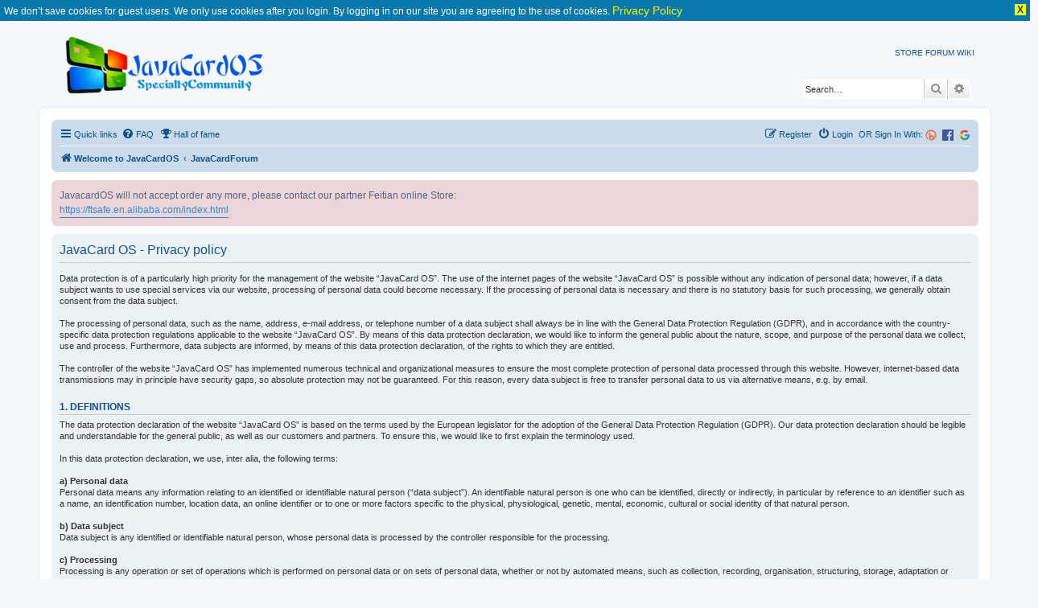

--- FILE ---
content_type: text/html; charset=UTF-8
request_url: https://www.javacardos.com/javacardforum/ucp.php?mode=privacy&sid=7dc9ec34e56f872f5b28faac8dfae3d1
body_size: 18412
content:
<!DOCTYPE html>
<html dir="ltr" lang="en-gb">
<head>
<meta charset="utf-8" />
<meta http-equiv="X-UA-Compatible" content="IE=edge">
<meta name="viewport" content="width=device-width, initial-scale=1" />
<link rel="alternate" type="application/rss+xml" title="Java Card Forum &raquo; Feed" href="https://www.javacardos.com/javacardforum/feed.php" />
<meta name="description" content="The java card  forum is a professional community for java card,smart card developers  to communicate with others.This forum help you prevent problems and resolve issues.It also provides the java card development tools,open source applet and development device resource." />
<meta name="keywords" content="java card api, applet,jcide,smart card driver,development" />

<link rel="shortcut icon" href="https://www.javacardos.com/store/images/javacardos.ico" type="image/x-icon" />

<title>Privacy policy - JavaCard OSUser Control Panel - </title>


	<link rel="alternate" type="application/atom+xml" title="Feed - JavaCard OS" href="/javacardforum/app.php/feed?sid=3a0aefdcd3c18f46dea4670c722779df">			<link rel="alternate" type="application/atom+xml" title="Feed - New Topics" href="/javacardforum/app.php/feed/topics?sid=3a0aefdcd3c18f46dea4670c722779df">				

<!--
	phpBB style name: prosilver
	Based on style:   prosilver (this is the default phpBB3 style)
	Original author:  Tom Beddard ( http://www.subBlue.com/ )
	Modified by:
-->

<link rel="stylesheet" href="https://www.javacardos.com/common/css/common.css" />
<link href="./assets/css/font-awesome.min.css?assets_version=193" rel="stylesheet">
<link href="./styles/prosilver/theme/stylesheet.css?assets_version=193" rel="stylesheet">
<link href="./styles/prosilver/theme/en/stylesheet.css?assets_version=193" rel="stylesheet">

<link rel="stylesheet" href="https://www.javacardos.com/common/css/tooltipster.core.min.css" />




<!--[if lte IE 9]>
	<link href="./styles/prosilver/theme/tweaks.css?assets_version=193" rel="stylesheet">
<![endif]-->

		
	
<!--[if gte IE 11]>
.codebox_plus_wrap li
{
	display: block;
}

.codebox_plus_wrap li>div
{
	display: inline;
}
<![endif]-->

	
<link href="./ext/david63/disclaimer/styles/all/theme/disclaimer.css?assets_version=193" rel="stylesheet" type="text/css" media="screen" />
<link href="./ext/forumpromotion/caramel/styles/prosilver/theme/caramel.css?assets_version=193" rel="stylesheet" type="text/css" media="screen" />
<link href="./ext/o0johntam0o/codeboxplus/styles/all/theme/style.css?assets_version=193" rel="stylesheet" type="text/css" media="screen" />
<link href="./ext/phpbb/boardannouncements/styles/all/theme/boardannouncements.css?assets_version=193" rel="stylesheet" type="text/css" media="screen" />



</head>
<body id="phpbb" class="nojs notouch section-ucp ltr ">
<div class="jvppdmt_info_no_cookie_guest">We don’t save cookies for guest users. We only use cookies after you login. By logging in on our site you are agreeing to the use of cookies. <a href="./ucp.php?h_lang=en&amp;mode=privacy&amp;sid=9adff2a8ae657d24bbd661723f34d79f">Privacy Policy</a><div class="jvppdmt_info_close"> X </div></div>

 <div class="common-header-container">
    <div class="wraps">
			<div id="page-header">
				<div class="headerbar" role="banner">
					<div class="inner">
					<div id="site-description" class="site-description">
						<a id="logo" class="logo" href="http://javacardos.com/" title="Welcome to JavaCardOS"> <img id='inner_img' src="./styles/prosilver/theme/images/javacardos-forum.png" alt="JavaCard OS | Javacard,Smartcard reader,Javacard Development Kit" /></a>
						 <div id="NavbarCollapse" >
							<!-- a title="Javacard industry news" href="/news" rel="next">NEWS</a-->  
							<a title="Javacard online store" href="https://ftsafe.en.alibaba.com/index.html"  current-menu=1 rel="start">STORE</a>  
							<a title="Javacard specialty community"  href="/javacardforum" class="active"   rel="next">FORUM</a>
							 <a title="Javacard wikipedia" href="/wiki" rel="next">WIKI</a> 
							 <!--a title="Javacard tools" href="/tools" id='forum' rel="next">TOOLS1</a--> 
							 <!-- a title="Javacard about" href="/about" rel="next">ABOUT</a--> 
					   </div>
					</div>

 
						<div id="search-box" class="search-box search-header" role="search">
				<form action="./search.php?sid=3a0aefdcd3c18f46dea4670c722779df" method="get" id="search">
				<fieldset>
					<input name="keywords" id="keywords" type="search" maxlength="128" title="Search for keywords" class="inputbox search tiny" size="20" value="" placeholder="Search…" />
					<button class="button button-search" type="submit" title="Search">
						<i class="icon fa-search fa-fw" aria-hidden="true"></i><span class="sr-only">Search</span>
					</button>
					<a href="./search.php?sid=3a0aefdcd3c18f46dea4670c722779df" class="button button-search-end" title="Advanced search">
						<i class="icon fa-cog fa-fw" aria-hidden="true"></i><span class="sr-only">Advanced search</span>
					</a>
					<input type="hidden" name="sid" value="3a0aefdcd3c18f46dea4670c722779df" />

				</fieldset>
				</form>
			</div>
						</div>
				</div>
			</div>
		</div>
	</div>

<div id="wrap" class="wrap">
	<a id="top" class="top-anchor" accesskey="t"></a>
	<div id="page-header">
	<!--	<div class="headerbar" role="banner"> -->
					<div class="inner">
 

						 
						
			</div>
				<!--	</div> -->
				<div class="navbar" role="navigation">
	<div class="inner">

	<ul id="nav-main" class="nav-main linklist" role="menubar">

		<li id="quick-links" class="quick-links dropdown-container responsive-menu" data-skip-responsive="true">
			<a href="#" class="dropdown-trigger">
				<i class="icon fa-bars fa-fw" aria-hidden="true"></i><span>Quick links</span>
			</a>
			<div class="dropdown">
				<div class="pointer"><div class="pointer-inner"></div></div>
				<ul class="dropdown-contents" role="menu">
					
											<li class="separator"></li>
																									<li>
								<a href="./search.php?search_id=unanswered&amp;sid=3a0aefdcd3c18f46dea4670c722779df" role="menuitem">
									<i class="icon fa-file-o fa-fw icon-gray" aria-hidden="true"></i><span>Unanswered topics</span>
								</a>
							</li>
							<li>
								<a href="./search.php?search_id=active_topics&amp;sid=3a0aefdcd3c18f46dea4670c722779df" role="menuitem">
									<i class="icon fa-file-o fa-fw icon-blue" aria-hidden="true"></i><span>Active topics</span>
								</a>
							</li>
							<li class="separator"></li>
							<li>
								<a href="./search.php?sid=3a0aefdcd3c18f46dea4670c722779df" role="menuitem">
									<i class="icon fa-search fa-fw" aria-hidden="true"></i><span>Search</span>
								</a>
							</li>
					
											<li class="separator"></li>
													<li>
								<a href="./memberlist.php?sid=3a0aefdcd3c18f46dea4670c722779df" role="menuitem">
									<i class="icon fa-group fa-fw" aria-hidden="true"></i><span>Members</span>
								</a>
							</li>
																			<li>
								<a href="./memberlist.php?mode=team&amp;sid=3a0aefdcd3c18f46dea4670c722779df" role="menuitem">
									<i class="icon fa-shield fa-fw" aria-hidden="true"></i><span>The team</span>
								</a>
							</li>
																<li class="separator"></li>

									</ul>
			</div>
		</li>

				<li data-skip-responsive="true">
			<a href="/javacardforum/app.php/help/faq?sid=3a0aefdcd3c18f46dea4670c722779df" rel="help" title="Frequently Asked Questions" role="menuitem">
				<i class="icon fa-question-circle fa-fw" aria-hidden="true"></i><span>FAQ</span>
			</a>
		</li>
		<li data-last-responsive="true">
	<a href="/javacardforum/app.php/damai/hall_of_fame" title="Hall of fame" role="menuitem">
		<i class="icon fa-trophy fa-fw" aria-hidden="true"></i><span>Hall of fame</span>
	</a>
</li>
				
						<li class="rightside"  data-skip-responsive="true">
			<a href="https://www.javacardos.com/javacardforum/ucp.php?mode=login&login=external&oauth_service=google" title="Google" accesskey="x" role="menuitem">
				<span><img src="https://www.javacardos.com/javacardforum/images/others/google.svg" style="width: 14px;"></span>
			</a>
		</li>
		<li class="rightside"  data-skip-responsive="true">
			<a href="https://www.javacardos.com/javacardforum/ucp.php?mode=login&login=external&oauth_service=facebook" title="Facebook" accesskey="x" role="menuitem">
 			<span><img src="https://www.javacardos.com/javacardforum/images/others/facebook.svg" style="width: 14px;"></span>
			</a>
		</li>
		<li class="rightside"  data-skip-responsive="true">
		 <span style="color:#105289"> OR Sign In With:</span>
			<a href="https://www.javacardos.com/javacardforum/ucp.php?mode=login&login=external&oauth_service=bitly" title="Bitly" accesskey="x" role="menuitem">
			 <span><img src="https://www.javacardos.com/javacardforum/images/others/bitly.png" style="width: 14px;"></span>
			</a>
		</li>
		<li class="rightside"  data-skip-responsive="true">
			<a href="./ucp.php?mode=login&amp;sid=3a0aefdcd3c18f46dea4670c722779df" title="Login" accesskey="x" role="menuitem">
				<i class="icon fa-power-off fa-fw" aria-hidden="true"></i><span>Login</span>
			</a>
		</li>
					<li class="rightside" data-skip-responsive="true">
				<a href="./ucp.php?mode=register&amp;sid=3a0aefdcd3c18f46dea4670c722779df" role="menuitem">
					<i class="icon fa-pencil-square-o  fa-fw" aria-hidden="true"></i><span>Register</span>
				</a>
			</li>
						</ul>

	<ul id="nav-breadcrumbs" class="nav-breadcrumbs linklist navlinks" role="menubar">
						<li class="breadcrumbs">
							<span class="crumb"  itemtype="http://data-vocabulary.org/Breadcrumb" itemscope=""><a href="http://javacardos.com/" itemprop="url" data-navbar-reference="home"><i class="icon fa-home fa-fw" aria-hidden="true"></i><span itemprop="title">Welcome to JavaCardOS</span></a></span>
										<span class="crumb"  itemtype="http://data-vocabulary.org/Breadcrumb" itemscope=""><a href="./index.php?sid=3a0aefdcd3c18f46dea4670c722779df" itemprop="url" accesskey="h" data-navbar-reference="index"><span itemprop="title">JavaCardForum</span></a></span>

								</li>
		
					<li class="rightside responsive-search">
				<a href="./search.php?sid=3a0aefdcd3c18f46dea4670c722779df" title="View the advanced search options" role="menuitem">
					<i class="icon fa-search fa-fw" aria-hidden="true"></i><span class="sr-only">Search</span>
				</a>
			</li>
			</ul>

	</div>
</div>
	</div>

	
	<a id="start_here" class="anchor"></a>
	<div id="page-body" class="page-body" role="main">
		
				<div id="phpbb_announcement" style="background-color:#ECD5D8">
				<div>JavacardOS will not accept order any more, please contact our partner  Feitian online Store:<br>
<a href="https://ftsafe.en.alibaba.com/index.html" class="postlink">https://ftsafe.en.alibaba.com/index.html</a></div>
	</div>


	<div class="panel">
		<div class="inner">
		<div class="content">
			<h2 class="sitename-title">JavaCard OS - Privacy policy</h2>
			<p><div class="inner" style="font-size: 1.1em; max-height: 500px; overflow: auto;">
		Data protection is of a particularly high priority for the management of the website “JavaCard OS”. The use of the internet pages of the website “JavaCard OS” is possible without any indication of personal data; however, if a data subject wants to use special services via our website, processing of personal data could become necessary. If the processing of personal data is necessary and there is no statutory basis for such processing, we generally obtain consent from the data subject.<br>
<br>
The processing of personal data, such as the name, address, e-mail address, or telephone number of a data subject shall always be in line with the General Data Protection Regulation (GDPR), and in accordance with the country-specific data protection regulations applicable to the website “JavaCard OS”. By means of this data protection declaration, we would like to inform the general public about the nature, scope, and purpose of the personal data we collect, use and process. Furthermore, data subjects are informed, by means of this data protection declaration, of the rights to which they are entitled.<br>
<br>
The controller of the website “JavaCard OS” has implemented numerous technical and organizational measures to ensure the most complete protection of personal data processed through this website. However, internet-based data transmissions may in principle have security gaps, so absolute protection may not be guaranteed. For this reason, every data subject is free to transfer personal data to us via alternative means, e.g. by email.<br>
<br>
<h3>1. Definitions</h3>
The data protection declaration of the website “JavaCard OS” is based on the terms used by the European legislator for the adoption of the General Data Protection Regulation (GDPR). Our data protection declaration should be legible and understandable for the general public, as well as our customers and partners. To ensure this, we would like to first explain the terminology used.<br>
<br>
In this data protection declaration, we use, inter alia, the following terms:<br>
<br>
<strong>a) Personal data</strong><br>
Personal data means any information relating to an identified or identifiable natural person (“data subject”). An identifiable natural person is one who can be identified, directly or indirectly, in particular by reference to an identifier such as a name, an identification number, location data, an online identifier or to one or more factors specific to the physical, physiological, genetic, mental, economic, cultural or social identity of that natural person.<br>
<br>
<strong>b) Data subject</strong><br>
Data subject is any identified or identifiable natural person, whose personal data is processed by the controller responsible for the processing.<br>
<br>
<strong>c) Processing</strong><br>
Processing is any operation or set of operations which is performed on personal data or on sets of personal data, whether or not by automated means, such as collection, recording, organisation, structuring, storage, adaptation or alteration, retrieval, consultation, use, disclosure by transmission, dissemination or otherwise making available, alignment or combination, restriction, erasure or destruction.<br>
<br>
<strong>d) Restriction of processing</strong><br>
Restriction of processing is the marking of stored personal data with the aim of limiting their processing in the future.<br>
<br>
<strong>e) Controller responsible for the processing</strong><br>
Controller responsible for the processing is the natural or legal person, public authority, agency or other body which, alone or jointly with others, determines the purposes and means of the processing of personal data; where the purposes and means of such processing are determined by Union or Member State law, the controller or the specific criteria for its nomination may be provided for by Union or Member State law.<br>
<br>
<strong>f) Processor</strong><br>
Processor is a natural or legal person, public authority, agency or other body which processes personal data on behalf of the controller.<br>
<br>
<strong>g) Recipient</strong><br>
Recipient is a natural or legal person, public authority, agency or another body, to which the personal data are disclosed, whether a third party or not. However, public authorities which may receive personal data in the framework of a particular inquiry in accordance with Union or Member State law shall not be regarded as recipients; the processing of those data by those public authorities shall be in compliance with the applicable data protection rules according to the purposes of the processing.<br>
<br>
<strong>h) Third party</strong><br>
Third party is a natural or legal person, public authority, agency or body other than the data subject, controller, processor and persons who, under the direct authority of the controller or processor, are authorised to process personal data.<br>
<br>
<strong>i) Consent</strong><br>
Consent of the data subject is any freely given, specific, informed and unambiguous indication of the data subject’s wishes by which he or she, by a statement or by a clear affirmative action, signifies agreement to the processing of personal data relating to him or her.<br>
<br>
<h3>2. Cookies</h3>
The internet pages of the website “JavaCard OS” use cookies. Cookies are text files that are stored in a computer system via an Internet browser.<br>
<br>
Many Internet sites and servers use cookies. Many cookies contain a so-called cookie ID. A cookie ID is a unique identifier of the cookie. It consists of a character string through which Internet pages and servers can be assigned to the specific Internet browser in which the cookie was stored. This allows visited Internet sites and servers to differentiate the individual browser of the dats subject from other Internet browsers that contain other cookies. A specific Internet browser can be recognized and identified using the unique cookie ID.<br>
<br>
Through the use of cookies, the website “JavaCard OS” can provide the users of this website with more user-friendly services that would not be possible without the cookie setting.<br>
<br>
By means of a cookie, the information and offers on our website can be optimized with the user in mind. Cookies allow us, as previously mentioned, to recognize our website users. The purpose of this recognition is to make it easier for users to utilize our website. The website user that uses cookies, e.g. does not have to enter access data each time the website is accessed, because this is taken over by the website, and the cookie is thus stored on the user’s computer system. Another example is the cookie of a shopping cart in an online shop. The online store remembers the articles that a customer has placed in the virtual shopping cart via a cookie. A browser game can save the current score or level status in a cookie, and at the end of the game return to the leaderboard for storage.<br>
<br>
Concrete examples of the use of cookies in our website:<br>
<br>
<strong>Cookies used by phpBB forum:</strong><br>phpbb3_iab4t_cookie_status: When you visit our website it will store a confirmation of acceptance of using cookies.<br>phpbb3_iab4t_k: Is used to use the automatic login service (remember me).<br>phpbb3_iab4t_sid: Contains the session ID. This cookie is used to identify the user along with phpbb3_iab4t_u.<br>phpbb3_iab4t_u: The user ID of the user is stored here.
<br>
The data subject may, at any time, prevent the setting of cookies through our website by means of a corresponding setting of the Internet browser used, and may thus permanently deny the setting of cookies. Furthermore, already set cookies may be deleted at any time via an Internet browser or other software programs. This is possible in all popular Internet browsers. If the data subject deactivates the setting of cookies in the Internet browser used, not all functions of our website may be entirely usable.<br>
<br><strong class="error">We did not save cookies to guest users devices!</strong><br><br>
<h3>3. Collection of general data and information</h3>
The website “JavaCard OS” collects a series of general data and information when a data subject or automated system calls up the website. This general data and information are stored in the server log files. Collected may be (1) the browser types and versions used, (2) the operating system used by the accessing system, (3) the website from which an accessing system reaches our website (so-called referrers), (4) the sub-websites, (5) the date and time of access to the Internet site, (6) an Internet protocol address (IP address), (7) the Internet service provider of the accessing system, and (8) any other similar data and information that may be used in the event of attacks on our information technology systems.<br>
<br>
When using these general data and information, the website “JavaCard OS” does not draw any conclusions about the data subject. Rather, this information is needed to (1) deliver the content of our website correctly, (2) optimize the content of our website as well as its advertisement, (3) ensure the long-term viability of our information technology systems and website technology, and (4) provide law enforcement authorities with the information necessary for criminal prosecution in case of a cyber-attack. Therefore, the website “JavaCard OS” analyzes anonymously collected data and information statistically, with the aim of increasing the data protection and data security of our website, and to ensure an optimal level of protection for the personal data we process. The anonymous data of the server log files are stored separately from all personal data provided by a data subject.<br>
<br>
<h3>4. Registration on our website</h3>
The data subject has the possibility to register on the website of the controller with the indication of personal data. The registration of the data subject, with the voluntary indication of personal data, is intended to enable the controller to offer the data subject contents or services that may only be offered to registered users due to the nature of the matter in question. Which personal data are transmitted to the controller is determined by the respective input mask used for the registration. The personal data entered by the data subject are collected and stored exclusively for internal use by the controller, and for his own purposes.<br>
<br>
To register an account on the website of the controller, will be required at a bare minimum the following personal data: a uniquely identifiable username, a personal password used for logging into your account and a personal, valid e-mail address. This e-mail address is required to receive the confirmation link used to authenticate the registration and to receive further messages from the website. The further messages can optionally selected  and deselected in the user control panel after the successfully login. Your password is ciphered (a one-way hash) so that it is secure. However, it is recommended that you do not reuse the same password across a number of different websites. Your password is the means of accessing your account at this website, so please guard it carefully. Under no circumstances will anyone affiliated with this website or another 3rd party, legitimately ask you for your password. Should you forget your password for your account, you can use the “I forgot my password” feature provided by the software. This process will ask you to submit the used user name and e-mail address you entered in your profile, then the software will generate a new password to reclaim your account. For this reason, it is recommended to always keep the e-mail address up-to-date.<br>
<br>
By registering on the website of the controller, the IP address—assigned by the Internet service provider (ISP) and used by the data subject—date, and time of the registration are also stored. The storage of this data takes place against the background that this is the only way to prevent the misuse of our services, and, if necessary, to make it possible to investigate committed offenses. Insofar, the storage of this data is necessary to secure the controller. This data is not passed on to third parties unless there is a statutory obligation to pass on the data, or if the transfer serves the aim of criminal prosecution.<br>
<br>
By registering on the website of the controller, the data subject allows the controller, to store the data entered by the data subject as part of the registration and in the profile, as well as ongoing access data (date and time of use, IP address, location data, scores, and other data transmitted by the browser of the data subject), and to use for website operation. It should be noted that all data entered in the profile and posts written by the data subject can be available on the Internet depending on the configuration and can be called up by anyone. In addition the data subject allows, to be contacted by the website to transmit the administrative messages required to open and manage the user account.<br>
<br>
Registered persons are free to change the personal data specified during the registration at any time, or to have them completely deleted from the data stock of the controller.<br>
<br>
The data controller shall, at any time, provide information upon request to each data subject as to what personal data are stored about the data subject. In addition, the data controller shall correct or erase personal data at the request or indication of the data subject, insofar as there are no statutory storage obligations. The entirety of the controller’s employees are available to the data subject in this respect as contact persons.<br>
<br>
<h3>5. Contact possibility via the website</h3>
The website “JavaCard OS” contains information that enables a quick electronic contact to us, as well as direct communication with us, which also includes a general address of the so-called electronic mail (e-mail address). If a data subject contacts the controller by e-mail or via a contact form, the personal data transmitted by the data subject are automatically stored. Such personal data transmitted on a voluntary basis by a data subject to the data controller are stored for the purpose of processing or contacting the data subject. There is no transfer of this personal data to third parties.<br>
<br>
<h3>6. Routine erasure and blocking of personal data</h3>
The data controller shall process and store the personal data of the data subject only for the period necessary to achieve the purpose of storage, or as far as this is granted by the European legislator or other legislators in laws or regulations to which the controller is subject to.<br>
<br>
If the storage purpose is not applicable, or if a storage period prescribed by the European legislator or another competent legislator expires, the personal data are routinely blocked or erased in accordance with legal requirements.<br>
<br>
<h3>7. Rights of the data subject</h3>
<strong>a) Right of confirmation</strong><br>
Each data subject shall have the right granted by the European legislator to obtain from the controller the confirmation as to whether or not personal data concerning him or her are being processed. If a data subject wishes to avail himself of this right of confirmation, he or she may, at any time, contact any employee of the controller.<br>
<br>
<strong>b) Right of access</strong><br>
Each data subject shall have the right granted by the European legislator to obtain from the controller free information about his or her personal data stored at any time and a copy of this information. Furthermore, the European directives and regulations grant the data subject access to the following information:<br>
<br>
the purposes of the processing;<br>
the categories of personal data concerned;<br>
the recipients or categories of recipients to whom the personal data have been or will be disclosed, in particular recipients in third countries or international organisations;<br>
where possible, the envisaged period for which the personal data will be stored, or, if not possible, the criteria used to determine that period;<br>
the existence of the right to request from the controller rectification or erasure of personal data, or restriction of processing of personal data concerning the data subject, or to object to such processing;<br>
the existence of the right to lodge a complaint with a supervisory authority;<br>
where the personal data are not collected from the data subject, any available information as to their source;<br>
the existence of automated decision-making, including profiling, referred to in Article 22(1) and (4) of the GDPR and, at least in those cases, meaningful information about the logic involved, as well as the significance and envisaged consequences of such processing for the data subject.<br>
Furthermore, the data subject shall have a right to obtain information as to whether personal data are transferred to a third country or to an international organisation. Where this is the case, the data subject shall have the right to be informed of the appropriate safeguards relating to the transfer.<br>
<br>
If a data subject wishes to avail himself of this right of access, he or she may, at any time, contact any employee of the controller.<br>
<br>
<strong>c) Right to rectification</strong><br>
Each data subject shall have the right granted by the European legislator to obtain from the controller without undue delay the rectification of inaccurate personal data concerning him or her. Taking into account the purposes of the processing, the data subject shall have the right to have incomplete personal data completed, including by means of providing a supplementary statement.<br>
<br>
If a data subject wishes to exercise this right to rectification, he or she may, at any time, contact any employee of the controller.<br>
<br>
<strong>d) Right to erasure (Right to be forgotten)</strong><br>
Each data subject shall have the right granted by the European legislator to obtain from the controller the erasure of personal data concerning him or her without undue delay, and the controller shall have the obligation to erase personal data without undue delay where one of the following grounds applies, as long as the processing is not necessary:<br>
<br>
The personal data are no longer necessary in relation to the purposes for which they were collected or otherwise processed.<br>
The data subject withdraws consent to which the processing is based according to point (a) of Article 6(1) of the GDPR, or point (a) of Article 9(2) of the GDPR, and where there is no other legal ground for the processing.<br>
The data subject objects to the processing pursuant to Article 21(1) of the GDPR and there are no overriding legitimate grounds for the processing, or the data subject objects to the processing pursuant to Article 21(2) of the GDPR.<br>
The personal data have been unlawfully processed.<br>
The personal data must be erased for compliance with a legal obligation in Union or Member State law to which the controller is subject.<br>
The personal data have been collected in relation to the offer of information society services referred to in Article 8(1) of the GDPR.<br>
If one of the aforementioned reasons applies, and a data subject wishes to request the erasure of personal data stored by the website “JavaCard OS”, he or she may, at any time, contact any employee of the controller. An employee of “JavaCard OS” shall promptly ensure that the erasure request is complied with immediately.<br>
<br>
Where the controller has made personal data public and is obliged pursuant to Article 17(1) of the GDPR to erase the personal data, the controller, taking account of available technology and the cost of implementation, shall take reasonable steps, including technical measures, to inform other controllers processing the personal data that the data subject has requested erasure by such controllers of any links to, or copy or replication of, those personal data, as far as processing is not required. An employees of the website “JavaCard OS” will arrange the necessary measures in individual cases.<br>
<br>
<strong>e) Right of restriction of processing</strong><br>
Each data subject shall have the right granted by the European legislator to obtain from the controller restriction of processing where one of the following applies:<br>
<br>
The accuracy of the personal data is contested by the data subject, for a period enabling the controller to verify the accuracy of the personal data.<br>
The processing is unlawful and the data subject opposes the erasure of the personal data and requests instead the restriction of their use instead.<br>
The controller no longer needs the personal data for the purposes of the processing, but they are required by the data subject for the establishment, exercise or defence of legal claims.<br>
The data subject has objected to processing pursuant to Article 21(1) of the GDPR pending the verification whether the legitimate grounds of the controller override those of the data subject.<br>
If one of the aforementioned conditions is met, and a data subject wishes to request the restriction of the processing of personal data stored by the website “JavaCard OS”, he or she may at any time contact any employee of the controller. The employee of the website “JavaCard OS” will arrange the restriction of the processing.<br>
<br>
<strong>f) Right to data portability</strong><br>
Each data subject shall have the right granted by the European legislator, to receive the personal data concerning him or her, which was provided to a controller, in a structured, commonly used and machine-readable format. He or she shall have the right to transmit those data to another controller without hindrance from the controller to which the personal data have been provided, as long as the processing is based on consent pursuant to point (a) of Article 6(1) of the GDPR or point (a) of Article 9(2) of the GDPR, or on a contract pursuant to point (b) of Article 6(1) of the GDPR, and the processing is carried out by automated means, as long as the processing is not necessary for the performance of a task carried out in the public interest or in the exercise of official authority vested in the controller.<br>
<br>
Furthermore, in exercising his or her right to data portability pursuant to Article 20(1) of the GDPR, the data subject shall have the right to have personal data transmitted directly from one controller to another, where technically feasible and when doing so does not adversely affect the rights and freedoms of others.<br>
<br>
In order to assert the right to data portability, the data subject may at any time contact any employee of the website “JavaCard OS”.<br>
<br>
<strong>g) Right to object</strong><br>
Each data subject shall have the right granted by the European legislator to object, on grounds relating to his or her particular situation, at any time, to processing of personal data concerning him or her, which is based on point (e) or (f) of Article 6(1) of the GDPR. This also applies to profiling based on these provisions.<br>
<br>
the website “JavaCard OS” shall no longer process the personal data in the event of the objection, unless we can demonstrate compelling legitimate grounds for the processing which override the interests, rights and freedoms of the data subject, or for the establishment, exercise or defence of legal claims.<br>
<br>
If the website “JavaCard OS” processes personal data for direct marketing purposes, the data subject shall have the right to object at any time to processing of personal data concerning him or her for such marketing. This applies to profiling to the extent that it is related to such direct marketing. If the data subject objects to the website “JavaCard OS” to the processing for direct marketing purposes, the website “JavaCard OS” will no longer process the personal data for these purposes.<br>
<br>
In addition, the data subject has the right, on grounds relating to his or her particular situation, to object to processing of personal data concerning him or her by the website “JavaCard OS” for scientific or historical research purposes, or for statistical purposes pursuant to Article 89(1) of the GDPR, unless the processing is necessary for the performance of a task carried out for reasons of public interest.<br>
<br>
In order to exercise the right to object, the data subject may contact any employee of the website “JavaCard OS”. In addition, the data subject is free in the context of the use of information society services, and notwithstanding Directive 2002/58/EC, to use his or her right to object by automated means using technical specifications.<br>
<br>
<strong>h) Automated individual decision-making, including profiling</strong><br>
Each data subject shall have the right granted by the European legislator not to be subject to a decision based solely on automated processing, including profiling, which produces legal effects concerning him or her, or similarly significantly affects him or her, as long as the decision (1) is not is necessary for entering into, or the performance of, a contract between the data subject and a data controller, or (2) is not authorised by Union or Member State law to which the controller is subject and which also lays down suitable measures to safeguard the data subject’s rights and freedoms and legitimate interests, or (3) is not based on the data subject’s explicit consent.<br>
<br>
If the decision (1) is necessary for entering into, or the performance of, a contract between the data subject and a data controller, or (2) it is based on the data subject’s explicit consent, the website “JavaCard OS” shall implement suitable measures to safeguard the data subject’s rights and freedoms and legitimate interests, at least the right to obtain human intervention on the part of the controller, to express his or her point of view and contest the decision.<br>
<br>
If the data subject wishes to exercise the rights concerning automated individual decision-making, he or she may, at any time, contact any employee of the website “JavaCard OS”.<br>
<br>
<strong>i) Right to withdraw data protection consent</strong><br>
Each data subject shall have the right granted by the European legislator to withdraw his or her consent to processing of his or her personal data at any time.<br>
<br>
If the data subject wishes to exercise the right to withdraw the consent, he or she may, at any time, contact any employee of the website “JavaCard OS”.<br>
<br>
<strong>j) Complaint in case of data breaches</strong><br>
In the case of data protection violations the person concerned has a right of complaint with the competent supervisory authority. Supervisory authority in data protection issues is the countrys data protection officer of the state in which the the data subject has its permanent residence.<br>
<br>
An overview of the National Data Protection Authorities and there links and addresses you can find here: <a onclick="window.open(this.href); return false;" href="https://ico.org.uk/">https://ico.org.uk/ - address for Great Britain</a> or <a onclick="window.open(this.href); return false;" href="https://ec.europa.eu/newsroom/article29/item-detail.cfm?item_id=612080">https://ec.europa.eu - addresses and links for European countries</a>.<br>
<br>
<h3>8. Data protection provisions about the application and use of profile pictures at Gravatar</h3>
The controller has integrated the Gravatar service on this website in order to be able to use the help of Gravatar to give the post and comment writers the opportunity to personalize their posts with a cross-page profile picture (also known as an avatar). The operator of the service Gravatar is the Automattic Inc., 132 Hawthorne Street San Francisco, CA 94107, USA.<br>
<br>
Gravatar is a service where the person concerned can log in and save profile pictures with an e-mail address. The user picture chosen there can then be used on many different websites. If the data subject writes posts or comments on other online sites with the respective e-mail address, their profile picture can be displayed next to the posts or comments. For this, the e-mail address provided by the data subject is sent encrypted to Gravatar in order to check whether a profile with a picture is stored for this. This is the only purpose of the transfer of the e-mail address.<br>
<br>
By displaying the images, Gravatar will be aware of the data subjects current IP address, as this is necessary for communication between a browser and an online service. In addition, Gravatar receives information about the visited websites, and where the profile picture is used. These data connections are not under our control and we are not aware of the data used or sent. For more information on how Gravatar collects and uses data, see the Automattic Privacy Policy: <a onclick="window.open(this.href); return false;" href="https://automattic.com/privacy/">https://automattic.com/privacy/</a>.<br>
<br>
If the data subject does not want a picture to appear in the posts, which is linked to their e-mail address at Gravatar, it should be used in the user account and for the posts or comments an e-mail address, which is not deposited at Gravatar. Users can completely prevent the transmission of data by not connecting a Gravatar image with their user account or comments, but preferably selecting a local user image.<br>
<br>
Automattic is certified under the Privacy Shield Agreement, which provides a guarantee to comply with European privacy legislation. More information you can find at <a onclick="window.open(this.href); return false;" href="https://www.privacyshield.gov/participant?id=a2zt0000000CbqcAAC&amp;status=Active">https://www.privacyshield.gov</a>.<br>
<br>
 
<h3>9. Data protection provisions about the application and use of Google Analytics (with anonymization function)</h3>
On this website, the controller has integrated the component of Google Analytics (with the anonymizer function). Google Analytics is a web analytics service. Web analytics is the collection, gathering, and analysis of data about the behavior of visitors to websites. A web analysis service collects, inter alia, data about the website from which a person has come (the so-called referrer), which sub-pages were visited, or how often and for what duration a sub-page was viewed. Web analytics are mainly used for the optimization of a website and in order to carry out a cost-benefit analysis of Internet advertising.<br>
<br>
The operator of the Google Analytics component is Google Inc., 1600 Amphitheatre Pkwy, Mountain View, CA 94043-1351, United States.<br>
<br>
For the web analytics through Google Analytics the controller uses the application “_gat. _anonymizeIp”. By means of this application the IP address of the Internet connection of the data subject is abridged by Google and anonymised when accessing our websites from a Member State of the European Union or another Contracting State to the Agreement on the European Economic Area.<br>
<br>
The purpose of the Google Analytics component is to analyze the traffic on our website. Google uses the collected data and information, inter alia, to evaluate the use of our website and to provide online reports, which show the activities on our websites, and to provide other services concerning the use of our internet site for us.<br>
<br>
Google Analytics places a cookie on the information technology system of the data subject. The definition of cookies is explained above. With the setting of the cookie, Google is enabled to analyze the use of our website. With each call-up to one of the individual pages of this Internet site, which is operated by the controller and into which a Google Analytics component was integrated, the Internet browser on the information technology system of the data subject will automatically submit data through the Google Analytics component for the purpose of online advertising and the settlement of commissions to Google. During the course of this technical procedure, the enterprise Google gains knowledge of personal information, such as the IP address of the data subject, which serves Google, inter alia, to understand the origin of visitors and clicks, and subsequently create commission settlements.<br>
<br>
The cookie is used to store personal information, such as the access time, the location from which the access was made, and the frequency of visits of our website by the data subject. With each visit to our Internet site, such personal data, including the IP address of the Internet access used by the data subject, will be transmitted to Google in the United States of America. These personal data are stored by Google in the United States of America. Google may pass these personal data collected through the technical procedure to third parties.<br>
<br>
The data subject may, as stated above, prevent the setting of cookies through our website at any time by means of a corresponding adjustment of the web browser used and thus permanently deny the setting of cookies. Such an adjustment to the Internet browser used would also prevent Google Analytics from setting a cookie on the information technology system of the data subject. In addition, cookies already in use by Google Analytics may be deleted at any time via a web browser or other software programs.<br>
<br>
In addition, the data subject has the possibility of objecting to a collection of data that are generated by Google Analytics, which is related to the use of this website, as well as the processing of this data by Google and the chance to preclude any such. For this purpose, the data subject must download a browser add-on under the link <a onclick="window.open(this.href); return false;" href="https://tools.google.com/dlpage/gaoptout">https://tools.google.com/dlpage/gaoptout</a> and install it. This browser add-on tells Google Analytics through a JavaScript, that any data and information about the visits of Internet pages may not be transmitted to Google Analytics. The installation of the browser add-ons is considered an objection by Google. If the information technology system of the data subject is later deleted, formatted, or newly installed, then the data subject must reinstall the browser add-ons to disable Google Analytics. If the browser add-on was uninstalled by the data subject or any other person who is attributable to their sphere of competence, or is disabled, it is possible to execute the reinstallation or reactivation of the browser add-ons.<br>
<br>
Further information and the applicable data protection provisions of Google may be retrieved under <a onclick="window.open(this.href); return false;" href="https://policies.google.com/privacy">https://policies.google.com/privacy</a> and under <a onclick="window.open(this.href); return false;" href="http://www.google.com/analytics/terms/us.html">http://www.google.com/analytics/terms/us.html</a>. Google Analytics is further explained under the following Link <a onclick="window.open(this.href); return false;" href="https://www.google.com/analytics/">https://www.google.com/analytics/</a>.<br>
<br>

<h3>10. Data protection provisions about the application and use of Facebook</h3>
On this website, the controller has integrated components of the enterprise Facebook. Facebook is a social network.<br>
<br>
A social network is a place for social meetings on the Internet, an online community, which usually allows users to communicate with each other and interact in a virtual space. A social network may serve as a platform for the exchange of opinions and experiences, or enable the Internet community to provide personal or business-related information. Facebook allows social network users to include the creation of private profiles, upload photos, and network through friend requests.<br>
<br>
The operating company of Facebook is Facebook, Inc., 1 Hacker Way, Menlo Park, CA 94025, United States. If a person lives outside of the United States or Canada, the controller is the Facebook Ireland Ltd., 4 Grand Canal Square, Grand Canal Harbour, Dublin 2, Ireland.<br>
<br>
With each call-up to one of the individual pages of this Internet website, which is operated by the controller and into which a Facebook component (Facebook plug-ins) was integrated, the web browser on the information technology system of the data subject is automatically prompted to download display of the corresponding Facebook component from Facebook through the Facebook component. An overview of all the Facebook Plug-ins may be accessed under <a onclick="window.open(this.href); return false;" href="https://developers.facebook.com/docs/plugins/">https://developers.facebook.com/docs/plugins/</a>. During the course of this technical procedure, Facebook is made aware of what specific sub-site of our website was visited by the data subject.<br>
<br>
If the data subject is logged in at the same time on Facebook, Facebook detects with every call-up to our website by the data subject—and for the entire duration of their stay on our Internet site—which specific sub-site of our Internet page was visited by the data subject. This information is collected through the Facebook component and associated with the respective Facebook account of the data subject. If the data subject clicks on one of the Facebook buttons integrated into our website, e.g. the "Like" button, or if the data subject submits a comment, then Facebook matches this information with the personal Facebook user account of the data subject and stores the personal data.<br>
<br>
Facebook always receives, through the Facebook component, information about a visit to our website by the data subject, whenever the data subject is logged in at the same time on Facebook during the time of the call-up to our website. This occurs regardless of whether the data subject clicks on the Facebook component or not. If such a transmission of information to Facebook is not desirable for the data subject, then he or she may prevent this by logging off from their Facebook account before a call-up to our website is made.<br>
<br>
The data protection guideline published by Facebook, which is available at <a onclick="window.open(this.href); return false;" href="https://facebook.com/about/privacy/">https://facebook.com/about/privacy/</a> provides information about the collection, processing and use of personal data by Facebook. In addition, it is explained there what setting options Facebook offers to protect the privacy of the data subject. In addition, different configuration options are made available to allow the elimination of data transmission to Facebook. These applications may be used by the data subject to eliminate a data transmission to Facebook.<br>
<br>
<h3>11. Data protection provisions about the application and use of YouTube</h3>
On this website, the controller has integrated components of YouTube. YouTube is an Internet video portal that enables video publishers to set video clips and other users free of charge, which also provides free viewing, review and commenting on them. YouTube allows you to publish all kinds of videos, so you can access both full movies and TV broadcasts, as well as music videos, trailers, and videos made by users via the Internet portal.<br>
<br>
The operating company of YouTube is YouTube, LLC, 901 Cherry Ave., San Bruno, CA 94066, UNITED STATES. The YouTube, LLC is a subsidiary of Google Inc., 1600 Amphitheatre Pkwy, Mountain View, CA 94043-1351, UNITED STATES.<br>
<br>
With each call-up to one of the individual pages of this Internet site, which is operated by the controller and on which a YouTube component (YouTube video) was integrated, the Internet browser on the information technology system of the data subject is automatically prompted to download a display of the corresponding YouTube component. Further information about YouTube may be obtained under <a onclick="window.open(this.href); return false;" href="https://www.youtube.com/yt/about/">https://www.youtube.com/yt/about/</a>. During the course of this technical procedure, YouTube and Google gain knowledge of what specific sub-page of our website was visited by the data subject.<br>
<br>
If the data subject is logged in on YouTube, YouTube recognizes with each call-up to a sub-page that contains a YouTube video, which specific sub-page of our Internet site was visited by the data subject. This information is collected by YouTube and Google and assigned to the respective YouTube account of the data subject.<br>
<br>
YouTube and Google will receive information through the YouTube component that the data subject has visited our website, if the data subject at the time of the call to our website is logged in on YouTube; this occurs regardless of whether the person clicks on a YouTube video or not. If such a transmission of this information to YouTube and Google is not desirable for the data subject, the delivery may be prevented if the data subject logs off from their own YouTube account before a call-up to our website is made.<br>
<br>
YouTubes data protection provisions available at <a onclick="window.open(this.href); return false;" href="https://policies.google.com/privacy">https://policies.google.com/privacy</a> provide information about the collection, processing and use of personal data by YouTube and Google.<br>
<br>
<h3>12. Payment Method: Data protection provisions about the use of PayPal as a payment processor</h3>
On this website, the controller has integrated components of PayPal. PayPal is an online payment service provider. Payments are processed via so-called PayPal accounts, which represent virtual private or business accounts. PayPal is also able to process virtual payments through credit cards when a user does not have a PayPal account. A PayPal account is managed via an e-mail address, which is why there are no classic account numbers. PayPal makes it possible to trigger online payments to third parties or to receive payments. PayPal also accepts trustee functions and offers buyer protection services.<br>
<br>
The European operating company of PayPal is PayPal (Europe) S.à.r.l. &amp; Cie. S.C.A., 22-24 Boulevard Royal, 2449 Luxembourg, Luxembourg.<br>
<br>
If the data subject chooses “PayPal” as the donation option in the during the ordering process, we automatically transmit the data of the data subject to PayPal. By selecting this payment option, the data subject agrees to the transfer of personal data required for payment processing.<br>
<br>
The personal data transmitted to PayPal is usually first name, last name, address, email address, IP address, telephone number, mobile phone number, or other data necessary for payment processing.<br>
<br>
The transmission of the data is aimed at payment processing and fraud prevention. The controller will transfer personal data to PayPal, in particular, if a legitimate interest in the transmission is given. The personal data exchanged between PayPal and the controller for the processing of the data will be transmitted by PayPal to economic credit agencies. This transmission is intended for identity and creditworthiness checks.<br>
<br>
PayPal will, if necessary, pass on personal data to affiliates and service providers or subcontractors to the extent that this is necessary to fulfill contractual obligations or for data to be processed in the order.<br>
<br>
The data subject has the possibility to revoke consent for the handling of personal data at any time from PayPal. A revocation shall not have any effect on personal data which must be processed, used or transmitted in accordance with (contractual) payment processing.<br>
<br>
The applicable data protection provisions of PayPal may be retrieved under <a onclick="window.open(this.href); return false;" href="https://www.paypal.com/us/webapps/mpp/ua/privacy-full">https://www.paypal.com/us/webapps/mpp/ua/privacy-full</a><br>
<br>
<h3>13. Legal basis for the processing</h3>
Art. 6(1) lit. a GDPR serves as the legal basis for processing operations for which we obtain consent for a specific processing purpose. If the processing of personal data is necessary for the performance of a contract to which the data subject is party, as is the case, for example, when processing operations are necessary for the supply of goods or to provide any other service, the processing is based on Article 6(1) lit. b GDPR. The same applies to such processing operations which are necessary for carrying out pre-contractual measures, for example in the case of inquiries concerning our products or services. Is our company subject to a legal obligation by which processing of personal data is required, such as for the fulfillment of tax obligations, the processing is based on Art. 6(1) lit. c GDPR. In rare cases, the processing of personal data may be necessary to protect the vital interests of the data subject or of another natural person. This would be the case, for example, if a visitor were injured in our company and his name, age, health insurance data or other vital information would have to be passed on to a doctor, hospital or other third party. Then the processing would be based on Art. 6(1) lit. d GDPR. Finally, processing operations could be based on Article 6(1) lit. f GDPR. This legal basis is used for processing operations which are not covered by any of the abovementioned legal grounds, if processing is necessary for the purposes of the legitimate interests pursued by our company or by a third party, except where such interests are overridden by the interests or fundamental rights and freedoms of the data subject which require protection of personal data. Such processing operations are particularly permissible because they have been specifically mentioned by the European legislator. He considered that a legitimate interest could be assumed if the data subject is a client of the controller (Recital 47 Sentence 2 GDPR).<br>
<br>
<h3>14. Period for which the personal data will be stored</h3>
The criteria used to determine the period of storage of personal data is the respective statutory retention period. After expiration of that period, the corresponding data is routinely deleted, as long as it is no longer necessary for the fulfillment of the contract or the initiation of a contract.<br>
<br>
<h3>15. Provision of personal data as statutory or contractual requirement; Requirement necessary to enter into a contract; Obligation of the data subject to provide the personal data; possible consequences of failure to provide such data</h3>
We clarify that the provision of personal data is partly required by law (e.g. tax regulations) or can also result from contractual provisions (e.g. information on the contractual partner). Sometimes it may be necessary to conclude a contract that the data subject provides us with personal data, which must subsequently be processed by us. The data subject is, for example, obliged to provide us with personal data when our company signs a contract with him or her. The non-provision of the personal data would have the consequence that the contract with the data subject could not be concluded. Before personal data is provided by the data subject, the data subject must contact any employee. The employee clarifies to the data subject whether the provision of the personal data is required by law or contract or is necessary for the conclusion of the contract, whether there is an obligation to provide the personal data and the consequences of non-provision of the personal data.<br>
<br>
<h3>16. Termination of your contract</h3>
Everyone on our website at any time at its discretion may delete his registration. All personal data will be deleted when the registration is canceled. After deletion, we can not recover the data.
	</div></p>
			<hr class="dashed" />
			<p><a href="./ucp.php?mode=login&amp;sid=3a0aefdcd3c18f46dea4670c722779df" class="button2">Back to login screen</a></p>
		</div>
		</div>
	</div>


			<div id="disclaimer">
		<div class="rules">
			<div class="inner">
				<a href="#" id="disclaimer">JavaCard OS&nbsp;:&nbsp;Disclaimer</a>
				<div class="disclaimer" style="display:none"><h3>Board Disclaimer</h3>
	<p>The views and comments posted in these fora are personal and do not necessarily represent the those of the Management of JavaCard OS.<br /><br />The Management of JavaCard OS does not, under any circumstances whatsoever, accept any responsibility for any advice, or recommentations, made by, or implied by, any member or guest vistor of JavaCard OS that results in any loss whatsoever in any manner to a member of JavaCard OS, or to any other person.<br /><br />Furthermore, the Management of JavaCard OS is not, and cannot be, responsible for the content of any other Internet site(s) that have been linked to from JavaCard OS.</p></div>
			</div>
		</div>
	</div>
	</div>


<div id="page-footer" class="page-footer" role="contentinfo">
	<div class="navbar" role="navigation">
	<div class="inner">

	<ul id="nav-footer" class="nav-footer linklist" role="menubar">
		<li class="breadcrumbs">
							<span class="crumb"><a href="http://javacardos.com/" data-navbar-reference="home"><i class="icon fa-home fa-fw" aria-hidden="true"></i><span>Welcome to JavaCardOS</span></a></span>									<span class="crumb"><a href="./index.php?sid=3a0aefdcd3c18f46dea4670c722779df" data-navbar-reference="index"><span>JavaCardForum</span></a></span>					</li>
		
				<li class="rightside">All times are <span title="America/Boa Vista">UTC-04:00</span></li>
							<li class="rightside">
				<a href="./ucp.php?mode=delete_cookies&amp;sid=3a0aefdcd3c18f46dea4670c722779df" data-ajax="true" data-refresh="true" role="menuitem">
					<i class="icon fa-trash fa-fw" aria-hidden="true"></i><span>Delete all board cookies</span>
				</a>
			</li>
							<li class="rightside" data-last-responsive="true">
					<a href="./memberlist.php?sid=3a0aefdcd3c18f46dea4670c722779df" title="View complete list of members" role="menuitem">
						<i class="icon fa-group fa-fw" aria-hidden="true"></i><span>Members</span>
					</a>
				</li>
												<li class="rightside" data-last-responsive="true">
				<a href="./memberlist.php?mode=team&amp;sid=3a0aefdcd3c18f46dea4670c722779df" role="menuitem">
					<i class="icon fa-shield fa-fw" aria-hidden="true"></i><span>The team</span>
				</a>
			</li>
									<li class="rightside" data-last-responsive="true">
				<a href="./memberlist.php?mode=contactadmin&amp;sid=3a0aefdcd3c18f46dea4670c722779df" role="menuitem">
					<i class="icon fa-envelope fa-fw" aria-hidden="true"></i><span>Contact us</span>
				</a>
			</li>
			</ul>

	</div>
</div>

	<div class="copyright">
				<div class="wrapper" style="text-align:center;clear:both;">
			
			  <div class="listc">
			   <div style="float: left; font-size: 18px; margin-top: 35px; color: rgb(45, 96, 204);">Follow us </div>
				<ul>
				  <li class="facebook"><a href="https://www.facebook.com/javacardos/"></a></li>
				  <!--<li class="twitter"><a href="#"><i class="fa fa-twitter fa-2x"></i></a></li>-->
				  <li class="youtube"><a href="https://www.youtube.com/channel/UCSwlRXzE23YjNUtTehgId2Q"></a></li>
				  <li class="google"><a href="https://plus.google.com/u/0/108299747699711850430"></a></li>
				 <!-- <li class="linkedin"><a href="#"><i class="fa fa-linkedin fa-2x"></i></a></li>-->
				</ul>
			  </div>
			</div>
	 <div style="text-align:center;clear:both;"></div>
			<hr/>
				Powered by ©2015-2026 JavaCardOS Technologies. All rights reserved.
									</div>

	<div id="darkenwrapper" class="darkenwrapper" data-ajax-error-title="AJAX error" data-ajax-error-text="Something went wrong when processing your request." data-ajax-error-text-abort="User aborted request." data-ajax-error-text-timeout="Your request timed out; please try again." data-ajax-error-text-parsererror="Something went wrong with the request and the server returned an invalid reply.">
		<div id="darken" class="darken">&nbsp;</div>
	</div>

	<div id="phpbb_alert" class="phpbb_alert" data-l-err="Error" data-l-timeout-processing-req="Request timed out.">
		<a href="#" class="alert_close">
			<i class="icon fa-times-circle fa-fw" aria-hidden="true"></i>
		</a>
		<h3 class="alert_title">&nbsp;</h3><p class="alert_text"></p>
	</div>
	<div id="phpbb_confirm" class="phpbb_alert">
		<a href="#" class="alert_close">
			<i class="icon fa-times-circle fa-fw" aria-hidden="true"></i>
		</a>
		<div class="alert_text"></div>
	</div>
</div>

</div>

<div>
	<a id="bottom" class="anchor" accesskey="z"></a>
	<img src="./cron.php?cron_type=cron.task.core.prune_notifications&amp;sid=3a0aefdcd3c18f46dea4670c722779df" width="1" height="1" alt="cron" /></div>

<script type="text/javascript" src="./assets/javascript/jquery.min.js?assets_version=193"></script>
<script type="text/javascript" src="./assets/javascript/core.js?assets_version=193"></script>

<script src="./assets/javascript/public.js?assets_version=193"></script>
		
	<script type="text/javascript">
jQuery(function() {
	source=removeSubdomain(location.hostname);
	$('a[href^="http://"], a[href^="https://"]').filter(function(){return this.hostname&&removeSubdomain(this.hostname)!==source}).attr("onclick","window.open(this.href);return false;").attr("rel", "nofollow");
});
function removeSubdomain(a,b){return a.split(".").slice(-(b||2)).join(".")};
</script>

<script type="text/javascript" src="./ext/o0johntam0o/codeboxplus/styles/all/template/script.js?assets_version=193"></script>
<script type="text/javascript" src="./ext/phpbb/boardannouncements/styles/all/template/js/boardannouncements.js?assets_version=193"></script>
<script type="text/javascript" src="./styles/prosilver/template/forum_fn.js?assets_version=193"></script>
<script type="text/javascript" src="./styles/prosilver/template/ajax.js?assets_version=193"></script>
<script type="text/javascript" src="./ext/david63/disclaimer/styles/all/template/disclaimer_fn.js?assets_version=193"></script>
<script type="text/javascript" src="./ext/forumpromotion/caramel/styles/prosilver/template/caramel.js?assets_version=193"></script>


<script type="text/javascript">

    (function(i,s,o,g,r,a,m){i['GoogleAnalyticsObject']=r;i[r]=i[r]||function(){
    (i[r].q=i[r].q||[]).push(arguments)},i[r].l=1*new Date();a=s.createElement(o),
    m=s.getElementsByTagName(o)[0];a.async=1;a.src=g;m.parentNode.insertBefore(a,m)
    })(window,document,'script','//www.google-analytics.com/analytics.js','ga');
    
    ga('create', 'UA-62638309-1', 'auto');
    ga('send', 'pageview');
    


 
</script>
</body>
</html>
